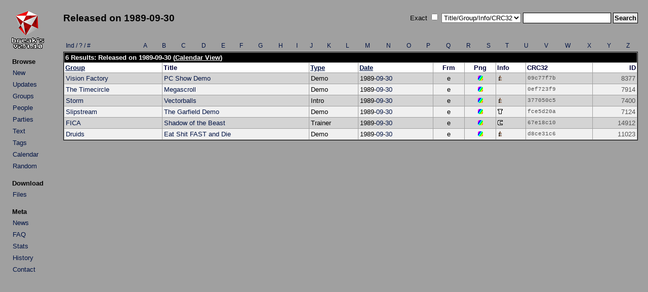

--- FILE ---
content_type: text/html; charset=UTF-8
request_url: http://arabuusimiehet.com/break/amiga/index.php?mode=date&y=1989&m=9&d=30&sort=group&desc=1
body_size: 1767
content:
<!DOCTYPE HTML PUBLIC "-//W3C//DTD HTML 4.01 Transitional//EN">

<html>
<head>
<title>Break's Amiga Demo Scene Collection: Released on 1989-09-30</title>
<link rel="stylesheet" href="amiga.css?amigaaaa" type="text/css">
<meta http-equiv="Content-Type" content="text/html; charset=utf-8">
</head>

<body>

<table>
<tr>
<td class="main_left">
<div align="left">
<a href="index.php"><img src="img/title.png" class="title" alt="Break's"></a>
</div>
<table class="menu">
<tr><th class="menu">Browse</th></tr>
<tr><td class="menu"><a class="list" href="index.php?mode=new">New</a></td></tr>
<tr><td class="menu"><a class="list" href="index.php?mode=upd">Updates</a></td></tr>
<tr><td class="menu"><a class="list" href="groups.php">Groups</a></td></tr>
<tr><td class="menu"><a class="list" href="people.php">People</a></td></tr>
<tr><td class="menu"><a class="list" href="parties.php">Parties</a></td></tr>
<tr><td class="menu"><a class="list" href="txtbrowse.php">Text</a></td></tr>
<tr><td class="menu"><a class="list" href="tags.php">Tags</a></td></tr>
<tr><td class="menu"><a class="list" href="calendar.php">Calendar</a></td></tr>
<tr><td class="menu"><a class="list" href="rand.php">Random</a></td></tr>
</table>

<table class="menu">
<tr><th class="menu">Download</th></tr>
<tr><td class="menu"><a class="list" href="http://minie0.pp.fi/amiga/">Files</a></td></tr>
</table>

<table class="menu">
<tr><th class="menu">Meta</th></tr>
<tr><td class="menu"><a class="list" href="news.php">News</a></td></tr>
<tr><td class="menu"><a class="list" href="faq.php">FAQ</a></td></tr>
<tr><td class="menu"><a class="list" href="stats.php">Stats</a></td></tr>
<tr><td class="menu"><a class="list" href="history.txt">History</a></td></tr>
<tr><td class="menu"><a class="list" href="mailto:mikkon@gmail.com">Contact</a></td></tr>
</table>

</td>
<td class="main_right">
<table class="top">
<tr>
<td class="top_left">
<h2>Released on 1989-09-30</h2></td>
<td class="top_right">
<form method="get" action="index.php">
Exact&nbsp;<input type="checkbox" name="qs_exact" value="1">&nbsp;<select name="qs_type" size="1">
<option selected value="0">Title/Group/Info/CRC32</option>
<option value="title">Title</option>
<option value="team">Group</option>
<option value="info">Info</option>
<option value="crc">CRC32</option>
<option value="people">People</option>
<option value="team_browse">Group (Group List)</option>
<option value="party">Party</option>
<option value="text">Text</option>
<option value="tag">Tag</option>
</select>
<input type="text" name="qs_text" size="20" maxlength="25">
<input class="submit" type="submit" name="qs_submit" value="Search">
</form>
</td>
</tr>
</table>
<br />
<div align="center">
<table>
<tr>
<td class="browser"><a class="list" href="groups.php?a=1">Ind / ? / #</a></td>
<td class="browser_center"><a class="list" href="groups.php?a=A">A</a></td>
<td class="browser_center"><a class="list" href="groups.php?a=B">B</a></td>
<td class="browser_center"><a class="list" href="groups.php?a=C">C</a></td>
<td class="browser_center"><a class="list" href="groups.php?a=D">D</a></td>
<td class="browser_center"><a class="list" href="groups.php?a=E">E</a></td>
<td class="browser_center"><a class="list" href="groups.php?a=F">F</a></td>
<td class="browser_center"><a class="list" href="groups.php?a=G">G</a></td>
<td class="browser_center"><a class="list" href="groups.php?a=H">H</a></td>
<td class="browser_center"><a class="list" href="groups.php?a=I">I</a></td>
<td class="browser_center"><a class="list" href="groups.php?a=J">J</a></td>
<td class="browser_center"><a class="list" href="groups.php?a=K">K</a></td>
<td class="browser_center"><a class="list" href="groups.php?a=L">L</a></td>
<td class="browser_center"><a class="list" href="groups.php?a=M">M</a></td>
<td class="browser_center"><a class="list" href="groups.php?a=N">N</a></td>
<td class="browser_center"><a class="list" href="groups.php?a=O">O</a></td>
<td class="browser_center"><a class="list" href="groups.php?a=P">P</a></td>
<td class="browser_center"><a class="list" href="groups.php?a=Q">Q</a></td>
<td class="browser_center"><a class="list" href="groups.php?a=R">R</a></td>
<td class="browser_center"><a class="list" href="groups.php?a=S">S</a></td>
<td class="browser_center"><a class="list" href="groups.php?a=T">T</a></td>
<td class="browser_center"><a class="list" href="groups.php?a=U">U</a></td>
<td class="browser_center"><a class="list" href="groups.php?a=V">V</a></td>
<td class="browser_center"><a class="list" href="groups.php?a=W">W</a></td>
<td class="browser_center"><a class="list" href="groups.php?a=X">X</a></td>
<td class="browser_center"><a class="list" href="groups.php?a=Y">Y</a></td>
<td class="browser_center"><a class="list" href="groups.php?a=Z">Z</a></td>
</tr>
</table>

<table class="list">
<tr>
<th class="title" colspan="9">6 Results: Released on 1989-09-30 (<a class="title" href="calendar.php?year=1989&month=9">Calendar View</a>)</th>
</tr>

<tr>
<th class="legend"><a href="index.php?mode=date&y=1989&m=9&d=30&sort=group&desc=0">Group</a></th>
<th class="legend">Title</th>
<th class="legend"><a href="index.php?mode=date&y=1989&m=9&d=30&sort=type&desc=0">Type</a></th>
<th class="legend"><a href="index.php?mode=date&y=1989&m=9&d=30&sort=date&desc=0">Date</a></th>
<th class="legend_small">Frm</th>
<th class="legend_small">Png</th>
<th class="legend">Info</th>
<th class="legend">CRC32</th>
<th class="legend_id">ID</th>
</tr>

<tr class="list2">
<td><a class="list" href="index.php?mode=group&groupid=1034">Vision Factory</a></td>
<td><a class="list" href="details.php?id=8377">PC Show Demo</a></td>
<td class="list_mid">Demo</td>
<td class="list_mid">1989-<a class="list" href="index.php?mode=date&y=1989&m=9">09</a>-<a class="list" href="index.php?mode=date&y=1989&m=9&d=30">30</a></td>
<td class="list_small">e</td>
<td class="list_small"><a href="details.php?id=8377"><img src="img/img.gif" border="0" width="10" height="10" alt="Y"></a></td>
<td><a href="index.php?mode=party&partyid=53"><img src="img/par.gif" border="0" width="10" height="10" title="Party: PC Show 1989" alt="P"></a>&nbsp;</td>
<td class="list_crc">09c77f7b</td>
<td class="list_id">8377</td>
</tr>

<tr class="list1">
<td><a class="list" href="index.php?mode=group&groupid=575">The Timecircle</a></td>
<td><a class="list" href="details.php?id=7914">Megascroll</a></td>
<td class="list_mid">Demo</td>
<td class="list_mid">1989-<a class="list" href="index.php?mode=date&y=1989&m=9">09</a>-<a class="list" href="index.php?mode=date&y=1989&m=9&d=30">30</a></td>
<td class="list_small">e</td>
<td class="list_small"><a href="details.php?id=7914"><img src="img/img.gif" border="0" width="10" height="10" alt="Y"></a></td>
<td></td>
<td class="list_crc">0ef723f9</td>
<td class="list_id">7914</td>
</tr>

<tr class="list2">
<td><a class="list" href="index.php?mode=group&groupid=920">Storm</a></td>
<td><a class="list" href="details.php?id=7400">Vectorballs</a></td>
<td class="list_mid">Intro</td>
<td class="list_mid">1989-<a class="list" href="index.php?mode=date&y=1989&m=9">09</a>-<a class="list" href="index.php?mode=date&y=1989&m=9&d=30">30</a></td>
<td class="list_small">e</td>
<td class="list_small"><a href="details.php?id=7400"><img src="img/img.gif" border="0" width="10" height="10" alt="Y"></a></td>
<td><a href="index.php?mode=party&partyid=53"><img src="img/par.gif" border="0" width="10" height="10" title="Party: PC Show 1989" alt="P"></a>&nbsp;</td>
<td class="list_crc">377050c5</td>
<td class="list_id">7400</td>
</tr>

<tr class="list1">
<td><a class="list" href="index.php?mode=group&groupid=261">Slipstream</a></td>
<td><a class="list" href="details.php?id=7124">The Garfield Demo</a></td>
<td class="list_mid">Demo</td>
<td class="list_mid">1989-<a class="list" href="index.php?mode=date&y=1989&m=9">09</a>-<a class="list" href="index.php?mode=date&y=1989&m=9&d=30">30</a></td>
<td class="list_small">e</td>
<td class="list_small"><a href="details.php?id=7124"><img src="img/img.gif" border="0" width="10" height="10" alt="Y"></a></td>
<td><a href="details.php?id=7124"><img src="img/tag.gif" border="0" width="10" height="10" alt="Tag" title="1 Tag"></a>&nbsp;</td>
<td class="list_crc">fce5d20a</td>
<td class="list_id">7124</td>
</tr>

<tr class="list2">
<td><a class="list" href="index.php?mode=group&groupid=1582">FICA</a></td>
<td><a class="list" href="details.php?id=14912">Shadow of the Beast</a></td>
<td class="list_mid">Trainer</td>
<td class="list_mid">1989-<a class="list" href="index.php?mode=date&y=1989&m=9">09</a>-<a class="list" href="index.php?mode=date&y=1989&m=9&d=30">30</a></td>
<td class="list_small">e</td>
<td class="list_small"><a href="details.php?id=14912"><img src="img/img.gif" border="0" width="10" height="10" alt="Y"></a></td>
<td><a href="details.php?id=14912"><img src="img/cre.gif" border="0" width="10" height="10" alt="Cr" title="6 Credits"></a>&nbsp;</td>
<td class="list_crc">67e18c10</td>
<td class="list_id">14912</td>
</tr>

<tr class="list1">
<td><a class="list" href="index.php?mode=group&groupid=156">Druids</a></td>
<td><a class="list" href="details.php?id=11023">Eat Shit FAST and Die</a></td>
<td class="list_mid">Demo</td>
<td class="list_mid">1989-<a class="list" href="index.php?mode=date&y=1989&m=9">09</a>-<a class="list" href="index.php?mode=date&y=1989&m=9&d=30">30</a></td>
<td class="list_small">e</td>
<td class="list_small"><a href="details.php?id=11023"><img src="img/img.gif" border="0" width="10" height="10" alt="Y"></a></td>
<td><a href="index.php?mode=party&partyid=53"><img src="img/par.gif" border="0" width="10" height="10" title="Party: PC Show 1989" alt="P"></a>&nbsp;</td>
<td class="list_crc">d8ce31c6</td>
<td class="list_id">11023</td>
</tr>

</table>

</div>
</td>
</tr>
</table>
</body>

</html>

